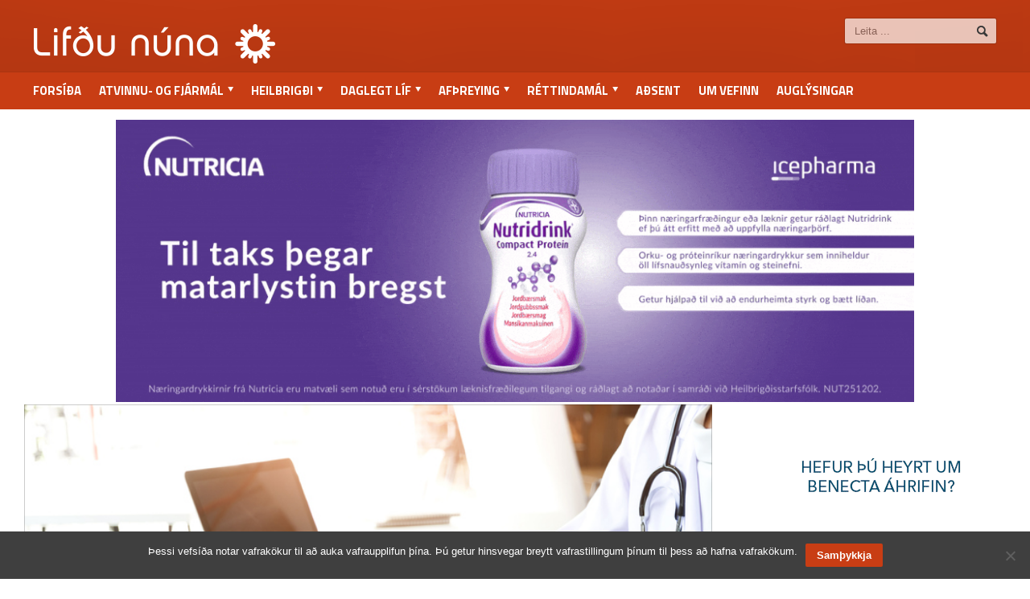

--- FILE ---
content_type: text/html; charset=UTF-8
request_url: https://lifdununa.is/grein/thakid-rumar-47-000-kronur-fyrir-eldri-borgara/
body_size: 12380
content:
<!DOCTYPE html><html  lang="is"><head><meta http-equiv="content-type" content="text/html; charset=UTF-8" /><meta name="viewport" content="width=device-width, initial-scale=1" /><link rel="shortcut icon" href="//lifdununa.is/wp-content/uploads/2014/03/favicon.ico" type="image/x-icon" /><link rel="alternate" type="application/rss+xml" href="https://lifdununa.is/feed/" title="Lifðu núna latest posts" /><link rel="alternate" type="application/rss+xml" href="https://lifdununa.is/comments/feed/" title="Lifðu núna latest comments" /><link rel="pingback" href="https://lifdununa.is/xmlrpc.php" /><title>Þakið rúmar 47.000 krónur fyrir eldri borgara &#8211; Lifðu núna</title><meta name='robots' content='max-image-preview:large' /> <script type="text/javascript">/*  */
window.koko_analytics = {"url":"https:\/\/lifdununa.is\/koko-analytics-collect.php","site_url":"https:\/\/lifdununa.is","post_id":20496,"path":"\/grein\/thakid-rumar-47-000-kronur-fyrir-eldri-borgara\/","method":"fingerprint","use_cookie":false};
/*  */</script> <meta name="title" content="Þakið rúmar 47.000 krónur fyrir eldri borgara – Lifðu núna" /><meta name="description" content="Nýja greiðsluþáttökukerfið kemur betur út fyrir okkur segir Stefán Ólafsson eftirlaunamaður" /><meta name="keywords" content="Heilbrigði, Líkamleg heilsa" /><meta property="og:locale" content="is_IS" /><meta property="og:title" content="Þakið rúmar 47.000 krónur fyrir eldri borgara – Lifðu núna" /><meta property="og:description" content="Nýja greiðsluþáttökukerfið kemur betur út fyrir okkur segir Stefán Ólafsson eftirlaunamaður" /><meta property="og:image" content="https://lifdununa.is/wp-content/uploads/2018/09/d29e2307dc-724x483_o.jpg" /><meta property="og:image:width" content="724" /><meta property="og:image:height" content="483" /><meta property="og:url" content="https://lifdununa.is/grein/thakid-rumar-47-000-kronur-fyrir-eldri-borgara/" /><meta property="og:site_name" content="Lifðu núna" /><meta property="og:type" content="article" /><meta itemprop="name" content="Þakið rúmar 47.000 krónur fyrir eldri borgara – Lifðu núna" /><meta itemprop="description" content="Nýja greiðsluþáttökukerfið kemur betur út fyrir okkur segir Stefán Ólafsson eftirlaunamaður" /><meta itemprop="image" content="https://lifdununa.is/wp-content/uploads/2018/09/d29e2307dc-724x483_o.jpg" /><meta name="robots" content="index,follow" /><link rel='dns-prefetch' href='//fonts.googleapis.com' /><link rel="alternate" type="application/rss+xml" title="Lifðu núna &raquo; Straumur" href="https://lifdununa.is/feed/" /><link rel="alternate" title="oEmbed (JSON)" type="application/json+oembed" href="https://lifdununa.is/wp-json/oembed/1.0/embed?url=https%3A%2F%2Flifdununa.is%2Fgrein%2Fthakid-rumar-47-000-kronur-fyrir-eldri-borgara%2F" /><link rel="alternate" title="oEmbed (XML)" type="text/xml+oembed" href="https://lifdununa.is/wp-json/oembed/1.0/embed?url=https%3A%2F%2Flifdununa.is%2Fgrein%2Fthakid-rumar-47-000-kronur-fyrir-eldri-borgara%2F&#038;format=xml" /><style id='wp-img-auto-sizes-contain-inline-css' type='text/css'>img:is([sizes=auto i],[sizes^="auto," i]){contain-intrinsic-size:3000px 1500px}
/*# sourceURL=wp-img-auto-sizes-contain-inline-css */</style><style id='wp-emoji-styles-inline-css' type='text/css'>img.wp-smiley, img.emoji {
		display: inline !important;
		border: none !important;
		box-shadow: none !important;
		height: 1em !important;
		width: 1em !important;
		margin: 0 0.07em !important;
		vertical-align: -0.1em !important;
		background: none !important;
		padding: 0 !important;
	}
/*# sourceURL=wp-emoji-styles-inline-css */</style><link rel='stylesheet' id='cookie-notice-front-css' href='//lifdununa.is/wp-content/plugins/cookie-notice/css/front.min.css?ver=2.5.11' type='text/css' media='all' /><link rel='stylesheet' id='google-fonts-1-css' href='//fonts.googleapis.com/css?family=Titillium+Web&#038;ver=6.9' type='text/css' media='all' /><link rel='stylesheet' id='google-fonts-2-css' href='//fonts.googleapis.com/css?family=Source+Sans+Pro&#038;ver=6.9' type='text/css' media='all' /><link rel='stylesheet' id='reset-css' href='//lifdununa.is/wp-content/themes/allegro-theme/css/reset.css?ver=6.9' type='text/css' media='all' /><link rel='stylesheet' id='main-stylesheet-css' href='//lifdununa.is/wp-content/themes/allegro-theme/css/main-stylesheet.css?ver=6.9' type='text/css' media='all' /><link rel='stylesheet' id='shortcodes-css' href='//lifdununa.is/wp-content/themes/allegro-theme/css/shortcode.css?ver=6.9' type='text/css' media='all' /><link rel='stylesheet' id='lightbox-css' href='//lifdununa.is/wp-content/themes/allegro-theme/css/lightbox.css?ver=6.9' type='text/css' media='all' /><link rel='stylesheet' id='dragscroll-css' href='//lifdununa.is/wp-content/themes/allegro-theme/css/jquery.dragscroll.css?ver=6.9' type='text/css' media='all' /><link rel='stylesheet' id='responsive-css' href='//lifdununa.is/wp-content/themes/allegro-theme/css/responsive.css?ver=6.9' type='text/css' media='all' /><link rel='stylesheet' id='style-css' href='//lifdununa.is/wp-content/themes/lifdununa/style.css?v=1756830479&#038;ver=6.9' type='text/css' media='all' /><link rel='stylesheet' id='datmenu-css-css' href='//lifdununa.is/wp-content/themes/allegro-theme/css/dat-menu.css?ver=6.9' type='text/css' media='all' /> <script type="text/javascript" id="cookie-notice-front-js-before">/*  */
var cnArgs = {"ajaxUrl":"https:\/\/lifdununa.is\/wp-admin\/admin-ajax.php","nonce":"4fb26b6cce","hideEffect":"fade","position":"bottom","onScroll":false,"onScrollOffset":100,"onClick":false,"cookieName":"cookie_notice_accepted","cookieTime":31536000,"cookieTimeRejected":2592000,"globalCookie":false,"redirection":false,"cache":true,"revokeCookies":false,"revokeCookiesOpt":"automatic"};

//# sourceURL=cookie-notice-front-js-before
/*  */</script> <script type="text/javascript" src="//lifdununa.is/wp-content/plugins/cookie-notice/js/front.min.js?ver=2.5.11" id="cookie-notice-front-js"></script> <script type="text/javascript" src="//lifdununa.is/wp-includes/js/jquery/jquery.min.js?ver=3.7.1" id="jquery-core-js"></script> <script type="text/javascript" src="//lifdununa.is/wp-includes/js/jquery/jquery-migrate.min.js?ver=3.4.1" id="jquery-migrate-js"></script> <link rel="https://api.w.org/" href="https://lifdununa.is/wp-json/" /><link rel="alternate" title="JSON" type="application/json" href="https://lifdununa.is/wp-json/wp/v2/posts/20496" /><link rel="EditURI" type="application/rsd+xml" title="RSD" href="https://lifdununa.is/xmlrpc.php?rsd" /><meta name="generator" content="WordPress 6.9" /><link rel="canonical" href="https://lifdununa.is/grein/thakid-rumar-47-000-kronur-fyrir-eldri-borgara/" /><link rel='shortlink' href='https://lifdununa.is/?p=20496' /><style>@keyframes slideDownFade {
    from {
        transform: translateY(-100px);
        opacity: 0;
    }
    to {
        transform: translateY(0);
        opacity: 1;
    }
}

.is-fixed {
    position: fixed;
    top: 150px;
    z-index: 999;
    animation: slideDownFade 0.5s ease forwards;
}</style><style type="text/css" id="wp-custom-css">/*
Welcome to Custom CSS!

CSS (Cascading Style Sheets) is a kind of code that tells the browser how
to render a web page. You may delete these comments and get started with
your customizations.

By default, your stylesheet will be loaded after the theme stylesheets,
which means that your rules can take precedence and override the theme CSS
rules. Just write here what you want to change, you don't need to copy all
your theme's stylesheet content.
*/
.post-2041 .featured-imagex {
	display: none;
}

.main-sidebar.right .widget .thumbel_slider, .main-sidebar.right .widget .textwidget {
	width: 310px;
	margin: auto;
}

.widget .widget-articles .article-content {
    margin-left: 0;
}

.widget .widget-articles li {
	display: flex;
}</style><style>/* Color Scheme */
			.header,.breaking-news .the-title,.widget > h3,.button,a.small-button,.marker,.hover-effect,.block-title,#wp-calendar td#today, .small-button, #writecomment p input[type=submit] {
				background-color: #C83D14;
			}

			.list-title, a:hover, a.mobile-menu, .widget .meta a { color: #C83D14; }
			.list-title { border-bottom: 2px solid #C83D14;	}

			

			/* Menu Font */
			.main-menu .the-menu li a, .secondary-menu ul li a { font-family:"Titillium Web", sans-serif; }
			/* Block Titles */
			.list-title { font-family:"Titillium Web", sans-serif; }
			/* Article Titles */
			h1, h2, h3,	h4, h5, h6 { font-family: 'Source Sans Pro', sans-serif; }</style></head><body class="wp-singular post-template-default single single-post postid-20496 single-format-standard wp-theme-allegro-theme wp-child-theme-lifdununa cookies-not-set singular" ><div id="fb-root"></div> <script>(function(d, s, id) {
  var js, fjs = d.getElementsByTagName(s)[0];
  if (d.getElementById(id)) return;
  js = d.createElement(s); js.id = id;
  js.src = "//connect.facebook.net/is_IS/sdk.js#xfbml=1&version=v2.7";
  fjs.parentNode.insertBefore(js, fjs);
}(document, 'script', 'facebook-jssdk'));</script> <div class="boxed"><div class="header"><div class="wrapper"><div class="header-logo">
<a href="https://lifdununa.is"><img src="//lifdununa.is/wp-content/uploads/2014/03/a09b3e8700-300x49_o.png" alt="Lifðu núna" /></a></div><div class="header-menu"><p><div class=ads></div></p></div><div class="header-addons"><div class="header-search"><form method="get" action="https://lifdununa.is" name="searchform">
<input type="text" placeholder="Leita ..." value="" class="search-input" name="s" id="s" />
<input type="submit" value="Leit" class="search-button" /></form></div></div></div><div class="main-menu sticky"><div class="wrapper"><ul class="the-menu transition-active menu load-responsive" rel="Valmynd"><li id="menu-item-37" class="menu-item menu-item-type-custom menu-item-object-custom menu-item-home"><a href="https://lifdununa.is">Forsíða</a></li><li id="menu-item-16" class="menu-item menu-item-type-taxonomy menu-item-object-category menu-item-has-children ot-dropdown"><a href="https://lifdununa.is/flokkur/atvinnuogfjarmal/"><span>Atvinnu- og fjármál</span></a><ul class="sub-menu"><li id="menu-item-7781" class="menu-item menu-item-type-taxonomy menu-item-object-category"><a href="https://lifdununa.is/flokkur/atvinnuogfjarmal/starfslok-atvinnuogfjarmal/">Starfslok</a></li><li id="menu-item-7779" class="menu-item menu-item-type-taxonomy menu-item-object-category"><a href="https://lifdununa.is/flokkur/atvinnuogfjarmal/eftirlaun-atvinnuogfjarmal/">Eftirlaun</a></li><li id="menu-item-7780" class="menu-item menu-item-type-taxonomy menu-item-object-category"><a href="https://lifdununa.is/flokkur/atvinnuogfjarmal/sparnadur/">Sparnaður</a></li><li id="menu-item-7782" class="menu-item menu-item-type-taxonomy menu-item-object-category"><a href="https://lifdununa.is/flokkur/atvinnuogfjarmal/vinnumarkadur/">Vinnumarkaður</a></li></ul></li><li id="menu-item-147" class="menu-item menu-item-type-taxonomy menu-item-object-category current-post-ancestor current-menu-parent current-post-parent menu-item-has-children ot-dropdown"><a href="https://lifdununa.is/flokkur/heilbrigdi/"><span>Heilbrigði</span></a><ul class="sub-menu"><li id="menu-item-7784" class="menu-item menu-item-type-taxonomy menu-item-object-category"><a href="https://lifdununa.is/flokkur/heilbrigdi/andleg-heilsa/">Andleg heilsa</a></li><li id="menu-item-7785" class="menu-item menu-item-type-taxonomy menu-item-object-category current-post-ancestor current-menu-parent current-post-parent"><a href="https://lifdununa.is/flokkur/heilbrigdi/hreyfing/">Líkamleg heilsa</a></li></ul></li><li id="menu-item-145" class="menu-item menu-item-type-taxonomy menu-item-object-category menu-item-has-children ot-dropdown"><a href="https://lifdununa.is/flokkur/daglegt-lif/"><span>Daglegt líf</span></a><ul class="sub-menu"><li id="menu-item-7783" class="menu-item menu-item-type-taxonomy menu-item-object-category"><a href="https://lifdununa.is/flokkur/daglegt-lif/fjolskyldan/">Fjölskyldan</a></li><li id="menu-item-7789" class="menu-item menu-item-type-taxonomy menu-item-object-category"><a href="https://lifdununa.is/flokkur/daglegt-lif/husnaedismal/">Húsnæðismál</a></li><li id="menu-item-7791" class="menu-item menu-item-type-taxonomy menu-item-object-category"><a href="https://lifdununa.is/flokkur/daglegt-lif/ny-taekni/">Ný tækni</a></li><li id="menu-item-7790" class="menu-item menu-item-type-taxonomy menu-item-object-category"><a href="https://lifdununa.is/flokkur/daglegt-lif/menntun-daglegt-lif/">Menntun</a></li><li id="menu-item-7792" class="menu-item menu-item-type-taxonomy menu-item-object-category"><a href="https://lifdununa.is/flokkur/daglegt-lif/utlit/">Útlit</a></li></ul></li><li id="menu-item-144" class="menu-item menu-item-type-taxonomy menu-item-object-category menu-item-has-children ot-dropdown"><a href="https://lifdununa.is/flokkur/afthreying/"><span>Afþreying</span></a><ul class="sub-menu"><li id="menu-item-7778" class="menu-item menu-item-type-taxonomy menu-item-object-category"><a href="https://lifdununa.is/flokkur/afthreying/ferdalog/">Ferðalög</a></li></ul></li><li id="menu-item-150" class="menu-item menu-item-type-taxonomy menu-item-object-category menu-item-has-children ot-dropdown"><a href="https://lifdununa.is/flokkur/rettindamal/"><span>Réttindamál</span></a><ul class="sub-menu"><li id="menu-item-7786" class="menu-item menu-item-type-taxonomy menu-item-object-category"><a href="https://lifdununa.is/flokkur/rettindamal/felagsleg-rettindi/">Félagsleg réttindi</a></li><li id="menu-item-7787" class="menu-item menu-item-type-taxonomy menu-item-object-category"><a href="https://lifdununa.is/flokkur/rettindamal/lifeyrisrettindi/">Lífeyrisréttindi</a></li><li id="menu-item-7788" class="menu-item menu-item-type-taxonomy menu-item-object-category"><a href="https://lifdununa.is/flokkur/rettindamal/politik/">Pólitík</a></li></ul></li><li id="menu-item-56664" class="menu-item menu-item-type-taxonomy menu-item-object-category"><a href="https://lifdununa.is/flokkur/adsendar-greinar/">Aðsent</a></li><li id="menu-item-36" class="menu-item menu-item-type-post_type menu-item-object-page"><a href="https://lifdununa.is/um-vefinn/">Um vefinn</a></li><li id="menu-item-116" class="auglysingar_ menu-item menu-item-type-post_type menu-item-object-page"><a href="https://lifdununa.is/auglysingar/">Auglýsingar</a></li></ul></div></div></div><div class=""><div class="ad-zone responsive" data-ad-zoneid="14" data-aspect="1018/400" style="width:1018px;height:360px;margin:auto;"></div></div><div class="content"><div class="wrapper"><div class="main-content"><div class="full-width"></div><div class="main-page left"><div class="single-block"><div class="content-block main left"><div class="block"><div class="block-contentx post-20496 post type-post status-publish format-standard has-post-thumbnail hentry category-heilbrigdi category-hringekja category-hreyfing" style="margin-top: 7px;"><p class="featured-image">
<span class="hover-effect">
<img src="https://lifdununa.is/wp-content/uploads/2018/09/d29e2307dc-724x483_o.jpg" alt="" />
</span></p><p class="featured-image-text">
Stefán Ólafsson er sáttur við nýja greiðsluþáttökukerfið í heilbrigðisþjónustunni</p><div class="shortcode-content"><div class="paragraph-row"><div class="column3" style=""></div><div class="column9"><h1 class="entry-title">Þakið rúmar 47.000 krónur fyrir eldri borgara</h1><div class="entry-content"><p>Þeir sem eru 67 ára og eldri greiða að hámarki rúmlega 47.300 krónur á ári fyrir heilbrigðisþjónustu, á meðan þakið fyrir almenna notendur er  rúmlega 71.000 krónur á ári. Þannig greiða þeir sem komnir eru á eftirlaunaaldur  66,5% þeirrar upphæðar sem vinnandi fólk þarf að borga. Þessar hámarksgreiðslur voru ákveðnar af heilbrigðisráðuneytinu og tóku gildi 1.maí 2017.</p><div id="attachment_20508" style="width: 267px" class="wp-caption alignleft"><a href="https://lifdununa.is/wp-content/uploads/2018/09/b88da530e2-1000x1208_o.jpg"><img decoding="async" aria-describedby="caption-attachment-20508" class="size-medium wp-image-20508" src="https://lifdununa.is/wp-content/uploads/2018/09/b88da530e2-1000x1208_o-257x310.jpg" alt="" width="257" height="310" srcset="https://lifdununa.is/wp-content/uploads/2018/09/b88da530e2-1000x1208_o-257x310.jpg 257w, https://lifdununa.is/wp-content/uploads/2018/09/b88da530e2-1000x1208_o-768x928.jpg 768w, https://lifdununa.is/wp-content/uploads/2018/09/b88da530e2-1000x1208_o-848x1024.jpg 848w, https://lifdununa.is/wp-content/uploads/2018/09/b88da530e2-1000x1208_o-640x773.jpg 640w, https://lifdununa.is/wp-content/uploads/2018/09/b88da530e2-1000x1208_o-890x1075.jpg 890w, https://lifdununa.is/wp-content/uploads/2018/09/b88da530e2-1000x1208_o.jpg 1000w" sizes="(max-width: 257px) 100vw, 257px" /></a><p id="caption-attachment-20508" class="wp-caption-text">Stefán Ólafsson</p></div><p>„Við hjónin njótum margs góðs af breytingunni, fáum til dæmis mun fleiri tíma í sjúkraþjálfun en áður og greiðum eina lágmarksgreiðslu í hverjum mánuði“, segir Stefán Ólafsson sem er kominn á eftirlaun, en hann og eiginkona hans Bára Björk Lárusdóttir hafa þurft að nota heilbrigðiskerfið töluvert. „Þá gildir einu hvort við fáum tíma hjá heimilislækni, sérfræðilækni, röntgen, skönnun eða annarri myndatöku eða förum í sjúkraþjálfun. Er búinn að nota þetta allt saman. Áður þurfti að sæta lagi að komast í kostnaðarsama heilbrigðisþjónustu snemma árs, til þess að fá afslátt það sem eftir lifði ársins“, segir hann.</p><p>Síðast liðið vor tóku Sjúkratryggingar saman skýrslu að beiðni heilbrigðisráðherra til að meta árangurinn af breytingunum á greiðsluþáttökukerfinu. Þar kom fram að frá því nýja kerfið tók gildi, hafði enginn greitt meira en um 71.000 krónur á 12 mánuðum, fyrir heilbrigðisþjónustu sem fellur undir kerfið, en í gamla kerfinu, voru þess dæmi að sjúklingar höfðu þurft að greiða rúmlega 400.000 krónur á ári fyrir heilbrigðisþjónustu. Heilbrigðisráðherra sagði nýja kerfið hafa reynst sjúklingum vel og þjónað því mikilvæga markmiði að lækka verulega útgjöld þeirra veikustu sem þyrftu mest á heilbrigðisþjónustu að halda. Það hefði auk þess haft þau áhrif að efla hlutverk heilsugæslunnar sem fyrsta viðkomustaðar í heilbrigðiskerfinu.</p><p>Heilbrigðisþjónusta sem fellur undir kerfið er þjónusta heilsugæslu, sjúkrahúsa og sjálfstætt starfandi lækna, sjúkraþjálfara, iðjuþjálfa og talmeinafræðinga samkvæmt samningi við Sjúkratryggingar Íslands. Undir kerfið heyra líka rannsóknir, geisla- og myndgreiningar og meðferð húðsjúkdóma sem er veitt af öðrum en læknum.</p><p>Það er ljóst að kerfið kemur misjafnlega út fyrir mismunandi notendur, aðallega eftir því hversu mikið og oft þeir nota kerfið. Þá var það gagnrýnt  í fjölmiðlum að nýja greiðsluþáttökukerfið legðist þyngra á öryrkja og ellilífeyrisþega. En það er sum sé ekki reynsla Stefáns Ólafssonar. „Það er bara ekki rétt, það er beinlínis rangt hvað varðar eldri borgara. Ég var að enda við að greiða fyrir sjúkraþjálfun fyrir okkur hjónin og meira þurfum við ekki að greiða fyrir heilbrigðisþjónustu þennan mánuðinn“.</p><p>Skoðaðu Upplýsingbanka Lifðu núna þar sem meðal annars er fjallað um heilbrigðiskerfið. <a href="https://info.lifdununa.is/">Smelltu hér.</a></p></div></div></div><div class="article-meta"><div class="article-meta-top"><div class="author">
<span class="hover-effect left">
</span><div class="a-content"> Birt:
<span class="meta">
16. september, 2018							</span></div></div><div class="share-block "><div class="share">
<a href="https://www.facebook.com/sharer/sharer.php?u=https%3A%2F%2Flifdununa.is%2Fgrein%2Fthakid-rumar-47-000-kronur-fyrir-eldri-borgara%2F"
class="lifdununa-fb-share"
onclick="return openFbSharePopup(this.href);"
title="Deila á Facebook"
aria-label="Deila á Facebook">
<svg xmlns="http://www.w3.org/2000/svg" width="20" height="20" fill="#1877F2" viewBox="0 0 24 24" aria-hidden="true">
<path d="M22.675 0H1.325C.593 0 0 .593 0 1.326v21.348C0 23.407.593 24 1.325 24H12.82v-9.294H9.692v-3.622h3.128V8.413c0-3.1 1.894-4.788 4.659-4.788 1.325 0 2.464.099 2.796.143v3.24h-1.918c-1.505 0-1.796.716-1.796 1.765v2.313h3.588l-.467 3.622h-3.121V24h6.116C23.407 24 24 23.407 24 22.674V1.326C24 .593 23.407 0 22.675 0z"/>
</svg>
<span class="lifdununa-fb-text">Facebook</span>
</a><style>.lifdununa-fb-share{
        display:inline-flex;
        align-items:center;
        gap:0.4em;
        text-decoration:none;
        color:#1877F2;
        font-weight:500;
        transition:all .15s ease-in-out;
        border:1px solid #1877F2;
        border-radius:5px;
        padding:5px 10px;
    }
    .lifdununa-fb-share:hover{
        background:#1877F2;
        color:#fff;
    }
    .lifdununa-fb-share:hover svg{
        fill:#fff;
        transform:scale(1.1);
    }
    .lifdununa-fb-share .lifdununa-fb-text{
        font-size:16px;
    }</style></div><div><div class="clear-float"></div></div></div></div><div class="article-tags tag-cloud"><a href="https://lifdununa.is/flokkur/heilbrigdi/">Heilbrigði</a><a href="https://lifdununa.is/flokkur/heilbrigdi/hreyfing/">Líkamleg heilsa</a></div></div></div></div><div class="block-contentx"><div class="ad-zone responsivex" data-ad-zoneid="35" data-aspectx="560/400" style="width:560px;height:400px;margin:0em auto 4em auto;text-align:center;"></div></div><div class="block new-articles-grid" style="width:100%;text-align:center;padding-left:1em;padding-right:1em;"><div class="my-block-title"><h2>Tengdar greinar</h2></div><div class=""><ul class="lifdununa-latest-news article-block-big" style="width: 104%;"><li><div class="article-photo">
<a href="https://lifdununa.is/grein/eru-verkir-ohjakvaemilegur-fylgifiskur-ellinnar/" class="hover-effect">
<img class="image-border" src="https://lifdununa.is/wp-content/uploads/2022/01/23a997b749-1216x907_o-200x134_c.jpg" alt="Eru verkir óhjákvæmilegur fylgifiskur ellinnar?" />							</a></div><div class="article-content"><h4>
<a href="https://lifdununa.is/grein/eru-verkir-ohjakvaemilegur-fylgifiskur-ellinnar/">Eru verkir óhjákvæmilegur fylgifiskur ellinnar?</a>
<span class="meta">
</span></h4></div></li><li><div class="article-photo">
<a href="https://lifdununa.is/grein/gamall-heili-eins-og-gomul-tolva/" class="hover-effect">
<img class="image-border" src="https://lifdununa.is/wp-content/uploads/2015/04/50ec33e548-2000x1334_o-200x134_c.jpg" alt="Gamall heili eins og gömul tölva" />							</a></div><div class="article-content"><h4>
<a href="https://lifdununa.is/grein/gamall-heili-eins-og-gomul-tolva/">Gamall heili eins og gömul tölva</a>
<span class="meta">
</span></h4></div></li><li><div class="article-photo">
<a href="https://lifdununa.is/grein/ad-halda-thyngdinni-i-skefjum-i-desember/" class="hover-effect">
<img class="image-border" src="https://lifdununa.is/wp-content/uploads/2018/11/d21cba13e6-890x599_o-200x134_c.jpg" alt="Að halda þyngdinni í skefjum í desember" />							</a></div><div class="article-content"><h4>
<a href="https://lifdununa.is/grein/ad-halda-thyngdinni-i-skefjum-i-desember/">Að halda þyngdinni í skefjum í desember</a>
<span class="meta">
</span></h4></div></li><li><div class="article-photo">
<a href="https://lifdununa.is/grein/verdum-ekki-stird-af-thvi-vid-erum-gomul/" class="hover-effect">
<img class="image-border" src="https://lifdununa.is/wp-content/uploads/2019/01/b54d34d9a3-2000x1500_o-200x134_c.jpg" alt="Verðum ekki stirð af því við erum gömul" />							</a></div><div class="article-content"><h4>
<a href="https://lifdununa.is/grein/verdum-ekki-stird-af-thvi-vid-erum-gomul/">Verðum ekki stirð af því við erum gömul</a>
<span class="meta">
</span></h4></div></li><li><div class="article-photo">
<a href="https://lifdununa.is/grein/likamsraekt-fyrir-konur-a-breytingaskeidi-tharf-ad-vera-rett/" class="hover-effect">
<img class="image-border" src="https://lifdununa.is/wp-content/uploads/2024/09/044897700d-1109x614_o-200x134_c.webp" alt="Líkamsrækt fyrir konur á breytingaskeiði þarf að vera rétt" />							</a></div><div class="article-content"><h4>
<a href="https://lifdununa.is/grein/likamsraekt-fyrir-konur-a-breytingaskeidi-tharf-ad-vera-rett/">Líkamsrækt fyrir konur á breytingaskeiði þarf að vera rétt</a>
<span class="meta">
</span></h4></div></li><li><div class="article-photo">
<a href="https://lifdununa.is/grein/folki-a-hjukrunarheimilum-bodid-ut-ad-hjola/" class="hover-effect">
<img class="image-border" src="https://lifdununa.is/wp-content/uploads/2015/09/1b8e53e8fd-765x508_o-200x134_c.jpg" alt="Fólki á hjúkrunarheimilum boðið út að hjóla" />							</a></div><div class="article-content"><h4>
<a href="https://lifdununa.is/grein/folki-a-hjukrunarheimilum-bodid-ut-ad-hjola/">Fólki á hjúkrunarheimilum boðið út að hjóla</a>
<span class="meta">
</span></h4></div></li><li><div class="article-photo">
<a href="https://lifdununa.is/grein/faranlega-litid-mal-ad-fa-nyjan-augastein/" class="hover-effect">
<img class="image-border" src="https://lifdununa.is/wp-content/uploads/2015/10/0e7a9956d6-2592x1944_o-200x134_c.jpg" alt="Fáránlega lítið mál að fá nýjan augastein" />							</a></div><div class="article-content"><h4>
<a href="https://lifdununa.is/grein/faranlega-litid-mal-ad-fa-nyjan-augastein/">Fáránlega lítið mál að fá nýjan augastein</a>
<span class="meta">
</span></h4></div></li><li><div class="article-photo">
<a href="https://lifdununa.is/grein/sogdu-sig-ur-sofavinafelaginu-og-foru-i-golf/" class="hover-effect">
<img class="image-border" src="https://lifdununa.is/wp-content/uploads/2017/08/0aaf73e230-1632x1224_o-200x134_c.jpg" alt="Sögðu sig úr sófavinafélaginu og fóru í golf" />							</a></div><div class="article-content"><h4>
<a href="https://lifdununa.is/grein/sogdu-sig-ur-sofavinafelaginu-og-foru-i-golf/">Sögðu sig úr sófavinafélaginu og fóru í golf</a>
<span class="meta">
</span></h4></div></li><li><div class="article-photo">
<a href="https://lifdununa.is/grein/forum-til-tenerife-a-morgun/" class="hover-effect">
<img class="image-border" src="https://lifdununa.is/wp-content/uploads/2016/02/1509c3c237-2592x1936_o-200x134_c.jpg" alt="Förum til Tenerife á morgun" />							</a></div><div class="article-content"><h4>
<a href="https://lifdununa.is/grein/forum-til-tenerife-a-morgun/">Förum til Tenerife á morgun</a>
<span class="meta">
</span></h4></div></li><li><div class="article-photo">
<a href="https://lifdununa.is/grein/endurgreida-tannlaeknakostnad-erlendis/" class="hover-effect">
<img class="image-border" src="https://lifdununa.is/wp-content/uploads/2017/11/7314eae7bd-3980x2625_o-200x134_c.jpg" alt="Endurgreiða tannlæknakostnað erlendis" />							</a></div><div class="article-content"><h4>
<a href="https://lifdununa.is/grein/endurgreida-tannlaeknakostnad-erlendis/">Endurgreiða tannlæknakostnað erlendis</a>
<span class="meta">
</span></h4></div></li><li><div class="article-photo">
<a href="https://lifdununa.is/grein/af-influensum-fyrr-og-nu/" class="hover-effect">
<img class="image-border" src="https://lifdununa.is/wp-content/uploads/2018/05/9dd09fd30c-1375x731_o-200x134_c.jpg" alt="Af inflúensum fyrr og nú" />							</a></div><div class="article-content"><h4>
<a href="https://lifdununa.is/grein/af-influensum-fyrr-og-nu/">Af inflúensum fyrr og nú</a>
<span class="meta">
</span></h4></div></li><li><div class="article-photo">
<a href="https://lifdununa.is/grein/menn-eru-ekki-mys/" class="hover-effect">
<img class="image-border" src="https://lifdununa.is/wp-content/uploads/2021/03/1cdb60304e-724x483_o-200x134_c.jpg" alt="„Menn eru ekki mýs“" />							</a></div><div class="article-content"><h4>
<a href="https://lifdununa.is/grein/menn-eru-ekki-mys/">„Menn eru ekki mýs“</a>
<span class="meta">
</span></h4></div></li></ul></div></div><div class="ad-zone responsive" data-ad-zoneid="30" data-aspect="1018/360" style="width:1018px;height:360px;margin:auto;padding:1em;text-align:center;"></div><div class="block new-articles-grid" style="width:100%;text-align: center;padding-left:1em;padding-right:1em;margin-top:2em;"><div class="my-block-title"><h2>N&yacute;jar greinar</h2></div><div class="block-contentx"><ul class="lifdununa-latest-news article-block-big" style="width: 104%;"><li><div class="article-photo">
<a href="https://lifdununa.is/grein/nokkrar-skemmtilegar-stadreyndir-um-baekur/" class="hover-effect">
<img class="image-border" src="https://lifdununa.is/wp-content/uploads/2014/12/428f1b64d3-507x337_o-200x134_c.jpg" alt="Nokkrar skemmtilegar staðreyndir um bækur" />							</a></div><div class="article-content"><h4>
<a href="https://lifdununa.is/grein/nokkrar-skemmtilegar-stadreyndir-um-baekur/">Nokkrar skemmtilegar staðreyndir um bækur</a>
<span class="meta">
</span></h4></div></li><li><div class="article-photo">
<a href="https://lifdununa.is/grein/hressileg-adeila-a-grunnhyggni-nutimamanna/" class="hover-effect">
<img class="image-border" src="https://lifdununa.is/wp-content/uploads/2026/01/83fd0592a6-1920x1281_o-200x134_c.jpg" alt="Hressileg ádeila á grunnhyggni nútímamanna" />							</a></div><div class="article-content"><h4>
<a href="https://lifdununa.is/grein/hressileg-adeila-a-grunnhyggni-nutimamanna/">Hressileg ádeila á grunnhyggni nútímamanna</a>
<span class="meta">
</span></h4></div></li><li><div class="article-photo">
<a href="https://lifdununa.is/grein/otrulegt-ad-vid-skildum-lifa-thetta-af/" class="hover-effect">
<img class="image-border" src="https://lifdununa.is/wp-content/uploads/2026/01/d0e8c9f73e-439x327_o-e1769116810252-200x134_c.jpg" alt="Ótrúlegt að við skildum lifa þetta af" />							</a></div><div class="article-content"><h4>
<a href="https://lifdununa.is/grein/otrulegt-ad-vid-skildum-lifa-thetta-af/">Ótrúlegt að við skildum lifa þetta af</a>
<span class="meta">
</span></h4></div></li><li><div class="article-photo">
<a href="https://lifdununa.is/grein/af-hellaferdum-og-algengu-seinnihalfleiks-vandamali-karla/" class="hover-effect">
<img class="image-border" src="https://lifdununa.is/wp-content/uploads/2026/01/ae233099a1-1920x1280_o-200x134_c.jpg" alt="Af hellaferðum og algengu seinnihálfleiks-vandamáli karla" />							</a></div><div class="article-content"><h4>
<a href="https://lifdununa.is/grein/af-hellaferdum-og-algengu-seinnihalfleiks-vandamali-karla/">Af hellaferðum og algengu seinnihálfleiks-vandamáli karla</a>
<span class="meta">
</span></h4></div></li><li><div class="article-photo">
<a href="https://lifdununa.is/grein/foropnun-myrkra-musikdaga-a-borgarbokasafninu-grofinni-a-sunnudag/" class="hover-effect">
<img class="image-border" src="https://lifdununa.is/wp-content/uploads/2026/01/fb480299ed-1920x1080_o-200x134_c.png" alt="Foropnun Myrkra músíkdaga á Borgarbókasafninu Grófinni á sunnudag!" />							</a></div><div class="article-content"><h4>
<a href="https://lifdununa.is/grein/foropnun-myrkra-musikdaga-a-borgarbokasafninu-grofinni-a-sunnudag/">Foropnun Myrkra músíkdaga á Borgarbókasafninu Grófinni á sunnudag!</a>
<span class="meta">
</span></h4></div></li><li><div class="article-photo">
<a href="https://lifdununa.is/grein/einfaldur-pastarettur-eftir-hatidirnar/" class="hover-effect">
<img class="image-border" src="https://lifdununa.is/wp-content/uploads/2026/01/120af165ed-2048x1536_o-e1767967257519-200x134_c.jpeg" alt="Einfaldur pastaréttur eftir hátíðirnar" />							</a></div><div class="article-content"><h4>
<a href="https://lifdununa.is/grein/einfaldur-pastarettur-eftir-hatidirnar/">Einfaldur pastaréttur eftir hátíðirnar</a>
<span class="meta">
</span></h4></div></li><li><div class="article-photo">
<a href="https://lifdununa.is/grein/nokkrir-molar-um-heilsu/" class="hover-effect">
<img class="image-border" src="https://lifdununa.is/wp-content/uploads/2026/01/046bd8ef74-1024x575_o-200x134_c.avif" alt="Nokkrir molar um heilsu" />							</a></div><div class="article-content"><h4>
<a href="https://lifdununa.is/grein/nokkrir-molar-um-heilsu/">Nokkrir molar um heilsu</a>
<span class="meta">
</span></h4></div></li><li><div class="article-photo">
<a href="https://lifdununa.is/grein/kina-er-aevintyraland-og-engu-odru-likt/" class="hover-effect">
<img class="image-border" src="https://lifdununa.is/wp-content/uploads/2026/01/804155ac85-2560x1708_o-200x134_c.jpg" alt="„Kína er ævintýraland og engu öðru líkt“" />							</a></div><div class="article-content"><h4>
<a href="https://lifdununa.is/grein/kina-er-aevintyraland-og-engu-odru-likt/">„Kína er ævintýraland og engu öðru líkt“</a>
<span class="meta">
</span></h4></div></li><li><div class="article-photo">
<a href="https://lifdununa.is/grein/konur-syrgja-karlar-endurnyja/" class="hover-effect">
<img class="image-border" src="https://lifdununa.is/wp-content/uploads/2025/05/c879ebe3d1-1253x836_o-200x134_c.jpg" alt="Konur syrgja karlar endurnýja" />							</a></div><div class="article-content"><h4>
<a href="https://lifdununa.is/grein/konur-syrgja-karlar-endurnyja/">Konur syrgja karlar endurnýja</a>
<span class="meta">
</span></h4></div></li><li><div class="article-photo">
<a href="https://lifdununa.is/grein/56670/" class="hover-effect">
<img class="image-border" src="https://lifdununa.is/wp-content/uploads/2026/01/3835df8b27-1000x562_o-200x134_c.jpg" alt="Rússland nítjándu aldar með augum aðalsmanns" />							</a></div><div class="article-content"><h4>
<a href="https://lifdununa.is/grein/56670/">Rússland nítjándu aldar með augum aðalsmanns</a>
<span class="meta">
</span></h4></div></li><li><div class="article-photo">
<a href="https://lifdununa.is/grein/honnudurinn-sem-elskadi-konur-er-latinn/" class="hover-effect">
<img class="image-border" src="https://lifdununa.is/wp-content/uploads/2026/01/f5ffa4b3d9-600x400_o-200x134_c.webp" alt="Hönnuðurinn sem elskaði konur er látinn" />							</a></div><div class="article-content"><h4>
<a href="https://lifdununa.is/grein/honnudurinn-sem-elskadi-konur-er-latinn/">Hönnuðurinn sem elskaði konur er látinn</a>
<span class="meta">
</span></h4></div></li><li><div class="article-photo">
<a href="https://lifdununa.is/grein/aminning-markmidsetning-brynin-og-minningar-i-einni-bok/" class="hover-effect">
<img class="image-border" src="https://lifdununa.is/wp-content/uploads/2026/01/e2731d1773-736x486_o-200x134_c.jpg" alt="Áminning, markmiðsetning, brýnin og minningar í einni bók" />							</a></div><div class="article-content"><h4>
<a href="https://lifdununa.is/grein/aminning-markmidsetning-brynin-og-minningar-i-einni-bok/">Áminning, markmiðsetning, brýnin og minningar í einni bók</a>
<span class="meta">
</span></h4></div></li></ul></div></div><div class="ad-zone responsive" data-ad-zoneid="50" data-aspect="1018/360" style="width:1018px;height:360px;margin:auto;padding:1em;text-align:center;"></div></div></div></div></div><div class="main-sidebar right default"><div class="widget"><div class="ad-zone" data-ad-zoneid="22" style="width:310px;height:400px;margin:auto;"></div></div><div class="widget"><h3>Vinsælast</h3><div class="widget-articles"><ul class="topplisti"><li><div class="article-photo"><a href="https://lifdununa.is/grein/otrulegt-ad-vid-skildum-lifa-thetta-af/" class="hover-effect delegate"><span class="cover" style="font-size:20px;"><i></i><img class="image-border" src="https://lifdununa.is/wp-content/uploads/2026/01/d0e8c9f73e-439x327_o-e1769116810252-130x93_c.jpg" alt="Ótrúlegt að við skildum lifa þetta af" width="130" height="93"></span> </a></div><div class="article-content"><h4><a href="https://lifdununa.is/grein/otrulegt-ad-vid-skildum-lifa-thetta-af/">Ótrúlegt að við skildum lifa þetta af</a></h4></div></li><li><div class="article-photo"><a href="https://lifdununa.is/grein/kina-er-aevintyraland-og-engu-odru-likt/" class="hover-effect delegate"><span class="cover" style="font-size:20px;"><i></i><img class="image-border" src="https://lifdununa.is/wp-content/uploads/2026/01/804155ac85-2560x1708_o-130x93_c.jpg" alt="„Kína er ævintýraland og engu öðru líkt“" width="130" height="93"></span> </a></div><div class="article-content"><h4><a href="https://lifdununa.is/grein/kina-er-aevintyraland-og-engu-odru-likt/">„Kína er ævintýraland og engu öðru líkt“</a></h4></div></li><li><div class="article-photo"><a href="https://lifdununa.is/grein/katrin-fjeldsted-laeknir/" class="hover-effect delegate"><span class="cover" style="font-size:20px;"><i></i><img class="image-border" src="https://lifdununa.is/wp-content/uploads/2020/11/0515c124a6-507x397_o-130x93_c.jpg" alt="Katrín Fjeldsted læknir" width="130" height="93"></span> </a></div><div class="article-content"><h4><a href="https://lifdununa.is/grein/katrin-fjeldsted-laeknir/">Katrín Fjeldsted læknir</a></h4></div></li><li><div class="article-photo"><a href="https://lifdununa.is/grein/nokkrir-molar-um-heilsu/" class="hover-effect delegate"><span class="cover" style="font-size:20px;"><i></i><img class="image-border" src="https://lifdununa.is/wp-content/uploads/2026/01/046bd8ef74-1024x575_o-130x93_c.avif" alt="Nokkrir molar um heilsu" width="130" height="93"></span> </a></div><div class="article-content"><h4><a href="https://lifdununa.is/grein/nokkrir-molar-um-heilsu/">Nokkrir molar um heilsu</a></h4></div></li><li><div class="article-photo"><a href="https://lifdununa.is/grein/konur-syrgja-karlar-endurnyja/" class="hover-effect delegate"><span class="cover" style="font-size:20px;"><i></i><img class="image-border" src="https://lifdununa.is/wp-content/uploads/2025/05/c879ebe3d1-1253x836_o-130x93_c.jpg" alt="Konur syrgja karlar endurnýja" width="130" height="93"></span> </a></div><div class="article-content"><h4><a href="https://lifdununa.is/grein/konur-syrgja-karlar-endurnyja/">Konur syrgja karlar endurnýja</a></h4></div></li><li><div class="article-photo"><a href="https://lifdununa.is/grein/af-hellaferdum-og-algengu-seinnihalfleiks-vandamali-karla/" class="hover-effect delegate"><span class="cover" style="font-size:20px;"><i></i><img class="image-border" src="https://lifdununa.is/wp-content/uploads/2026/01/ae233099a1-1920x1280_o-130x93_c.jpg" alt="Af hellaferðum og algengu seinnihálfleiks-vandamáli karla" width="130" height="93"></span> </a></div><div class="article-content"><h4><a href="https://lifdununa.is/grein/af-hellaferdum-og-algengu-seinnihalfleiks-vandamali-karla/">Af hellaferðum og algengu seinnihálfleiks-vandamáli karla</a></h4></div></li></ul></div></div><div class="widget"><div class="ad-zone" data-ad-zoneid="23" style="width:310px;height:400px;margin:auto;"></div></div><div class="widget"><h3>Svona er lífið <a href="/flokkur/svona-er-lifid">Fleiri greinar</a></h3><div class="widget-articles"><ul class="by-authors"><li><div class="article-photo">
<a href="https://lifdununa.is/grein/author/ellertg/" class="hover-effect delegate">
<span class="cover" style="font-size:20px;">
<i></i>
<img class="image-border" width="130" height="130" src="https://lifdununa.is/wp-content/uploads/2025/12/cropped-bc6a3ffb5a-945x852_o-250x250.jpg"
alt="Af hellaferðum og algengu seinnihálfleiks-vandamáli karla" width="250" height="250">
</span>
</a></div><div class="article-content"><h4>
<a href="https://lifdununa.is/grein/af-hellaferdum-og-algengu-seinnihalfleiks-vandamali-karla/">Af hellaferðum og algengu seinnihálfleiks-vandamáli karla</a></h4>
- <span><a href="https://lifdununa.is/grein/author/ellertg/">Ellert Grétarsson</a></span></div></li><li><div class="article-photo">
<a href="https://lifdununa.is/grein/author/nannar/" class="hover-effect delegate">
<span class="cover" style="font-size:20px;">
<i></i>
<img class="image-border" width="130" height="130" src="https://lifdununa.is/wp-content/uploads/2025/12/cropped-4ca29b40b5-393x394_o-250x250.jpg"
alt="Græn eyja og gufustrókar" width="250" height="250">
</span>
</a></div><div class="article-content"><h4>
<a href="https://lifdununa.is/grein/graen-eyja-og-gufustrokar/">Græn eyja og gufustrókar</a></h4>
- <span><a href="https://lifdununa.is/grein/author/nannar/">Nanna Rögnvaldardóttir</a></span></div></li><li><div class="article-photo">
<a href="https://lifdununa.is/grein/author/solveigb/" class="hover-effect delegate">
<span class="cover" style="font-size:20px;">
<i></i>
<img class="image-border" width="130" height="130" src="https://lifdununa.is/wp-content/uploads/2019/05/4128c9722c-752x930_o-250x250.jpg"
alt="Getur dauðinn verið fallegur?" width="250" height="250">
</span>
</a></div><div class="article-content"><h4>
<a href="https://lifdununa.is/grein/getur-daudinn-verid-fallegur/">Getur dauðinn verið fallegur?</a></h4>
- <span><a href="https://lifdununa.is/grein/author/solveigb/">Sólveig Baldursdóttir</a></span></div></li><li><div class="article-photo">
<a href="https://lifdununa.is/grein/author/sigrun-stefansdottir/" class="hover-effect delegate">
<span class="cover" style="font-size:20px;">
<i></i>
<img class="image-border" width="130" height="130" src="https://lifdununa.is/wp-content/uploads/2015/08/Sigrún-Stefánsdóttir_avatar_1440778534-250x250.jpg"
alt="Að deila risabeini" width="250" height="250">
</span>
</a></div><div class="article-content"><h4>
<a href="https://lifdununa.is/grein/ad-deila-risabeini/">Að deila risabeini</a></h4>
- <span><a href="https://lifdununa.is/grein/author/sigrun-stefansdottir/">Sigrún Stefánsdóttir</a></span></div></li><li><div class="article-photo">
<a href="https://lifdununa.is/grein/author/vidar-eggertsson/" class="hover-effect delegate">
<span class="cover" style="font-size:20px;">
<i></i>
<img class="image-border" width="130" height="130" src="https://lifdununa.is/wp-content/uploads/2020/01/1c7df96ceb-303x355_o-250x250.png"
alt="Fer allt í hund og kött á nýju ári í einbýlishúsum landsins?" width="250" height="250">
</span>
</a></div><div class="article-content"><h4>
<a href="https://lifdununa.is/grein/fer-allt-i-hund-og-kott-a-nyju-ari-i-einbylishusum-landsins/">Fer allt í hund og kött á nýju ári í einbýlishúsum landsins?</a></h4>
- <span><a href="https://lifdununa.is/grein/author/vidar-eggertsson/">Viðar Eggertsson</a></span></div></li><li><div class="article-photo">
<a href="https://lifdununa.is/grein/author/steingerdur/" class="hover-effect delegate">
<span class="cover" style="font-size:20px;">
<i></i>
<img class="image-border" width="130" height="130" src="https://lifdununa.is/wp-content/uploads/2024/11/cropped-e2c5796ae3-2261x2827_o-scaled-2-250x250.jpg"
alt="Jólin á sjöunda áratug síðustu aldar" width="250" height="250">
</span>
</a></div><div class="article-content"><h4>
<a href="https://lifdununa.is/grein/jolin-a-sjounda-aratug-sidustu-aldar/">Jólin á sjöunda áratug síðustu aldar</a></h4>
- <span><a href="https://lifdununa.is/grein/author/steingerdur/">Steingerður Steinarsdóttir</a></span></div></li></ul></div></div><div class="widget"><div class="ad-zone fixed-ad" data-ad-zoneid="24" style="width:310px;height:400px;margin:auto;"></div></div></div><div class="clear-float"></div></div></div></div><div class="footer"><div class="footer-wrapper"><ul class="inf" style="width:auto !important;"><li id="menu-item-139" class="menu-item menu-item-type-post_type menu-item-object-page menu-item-home menu-item-139"><a href="https://lifdununa.is/">Forsíða</a></li><li id="menu-item-137" class="menu-item menu-item-type-post_type menu-item-object-page menu-item-137"><a href="https://lifdununa.is/auglysingar/">Auglýsingar bsig@bsig.is</a></li><li id="menu-item-138" class="menu-item menu-item-type-post_type menu-item-object-page menu-item-138"><a href="https://lifdununa.is/um-vefinn/">Um vefinn</a></li></ul>
<a href="https://lifdununa.is" class="logo-footerx"><img src="//lifdununa.is/wp-content/uploads/2014/03/b441a0c6cc-145x26_o.png" alt="Lifðu núna" /></a><div style="margin-top: 7px;font-size:10px;"><span class="lncontact">Netfang: lifdununa(hjá)lifdununa.is | Sími: 897-1599</span></div></div></div></div> <script type="speculationrules">{"prefetch":[{"source":"document","where":{"and":[{"href_matches":"/*"},{"not":{"href_matches":["/wp-*.php","/wp-admin/*","/wp-content/uploads/*","/wp-content/*","/wp-content/plugins/*","/wp-content/themes/lifdununa/*","/wp-content/themes/allegro-theme/*","/*\\?(.+)"]}},{"not":{"selector_matches":"a[rel~=\"nofollow\"]"}},{"not":{"selector_matches":".no-prefetch, .no-prefetch a"}}]},"eagerness":"conservative"}]}</script>  <script type="text/javascript">/*  */
!function(){var e=window,r=e.koko_analytics;r.trackPageview=function(e,t){"prerender"==document.visibilityState||/bot|crawl|spider|seo|lighthouse|facebookexternalhit|preview/i.test(navigator.userAgent)||navigator.sendBeacon(r.url,new URLSearchParams({pa:e,po:t,r:0==document.referrer.indexOf(r.site_url)?"":document.referrer,m:r.use_cookie?"c":r.method[0]}))},e.addEventListener("load",function(){r.trackPageview(r.path,r.post_id)})}();
/*  */</script> <script type="text/javascript" src="//lifdununa.is/wp-content/plugins/lifdununa-ads/script.js?ver=1765447756" id="lifdununa-ads-script-js"></script> <script type="text/javascript" id="cookies-js-extra">/*  */
var ot = {"adminUrl":"https://lifdununa.is/wp-admin/admin-ajax.php","gallery_id":"","galleryCat":"","imageUrl":"https://lifdununa.is/wp-content/themes/allegro-theme/images/","cssUrl":"https://lifdununa.is/wp-content/themes/allegro-theme/css/","themeUrl":"https://lifdununa.is/wp-content/themes/allegro-theme"};
//# sourceURL=cookies-js-extra
/*  */</script> <script type="text/javascript" src="//lifdununa.is/wp-content/themes/allegro-theme/js/admin/jquery.cookie.js?ver=1.0" id="cookies-js"></script> <script type="text/javascript" src="//lifdununa.is/wp-content/themes/allegro-theme/js/jquery.floating_popup.1.3.min.js?ver=1.0" id="banner-js"></script> <script type="text/javascript" src="//lifdununa.is/wp-content/themes/allegro-theme/js/lightbox.js?ver=1.0" id="lightbox-js"></script> <script type="text/javascript" src="//lifdununa.is/wp-content/themes/allegro-theme/js/jquery-ui-1.10.3.custom.min.js?ver=1.0" id="jquery-ui-custom-js"></script> <script type="text/javascript" src="//lifdununa.is/wp-content/themes/allegro-theme/js/jquery.infinitescroll.min.js?ver=6.9" id="infinitescroll-js"></script> <script type="text/javascript" src="//lifdununa.is/wp-content/themes/allegro-theme/js/jquery.event.move.js?ver=1.3.1" id="move-js"></script> <script type="text/javascript" src="//lifdununa.is/wp-content/themes/allegro-theme/js/jquery.isotope.min.js?ver=6.9" id="isotope-js"></script> <script type="text/javascript" src="//lifdununa.is/wp-content/themes/allegro-theme/js/jquery.event.swipe.js?ver=6.9" id="swipe-js"></script> <script type="text/javascript" src="//lifdununa.is/wp-content/themes/allegro-theme/js/jquery.kinetic.min.js?ver=6.9" id="kinetic-js"></script> <script type="text/javascript" src="//lifdununa.is/wp-content/themes/allegro-theme/js/jquery.mousewheel.min.js?ver=6.9" id="mousewheel-js"></script> <script type="text/javascript" src="//lifdununa.is/wp-content/themes/allegro-theme/js/jquery.smoothdivscroll-1.3-min.js?ver=6.9" id="smoothdivscroll-js"></script> <script type="text/javascript" src="//lifdununa.is/wp-content/themes/allegro-theme/js/jquery.dragscroll.min.js?ver=6.9" id="dragscroll-js"></script> <script type="text/javascript" src="//lifdununa.is/wp-content/themes/allegro-theme/js/allegro.js?ver=1.0.0" id="scripts-wp-js"></script> <script type="text/javascript" src="//lifdununa.is/wp-content/themes/allegro-theme/js/theme-scripts.js?ver=1.5.19" id="scripts-js"></script> <script type="text/javascript" src="//lifdununa.is/wp-content/themes/allegro-theme/js/ot_gallery.js?ver=1.0" id="ot-gallery-js"></script> <script type="text/javascript" src="//lifdununa.is/wp-content/themes/allegro-theme/js/scripts.js?ver=1.0" id="ot-scripts-js"></script> <script type="text/javascript" src="//lifdununa.is/wp-content/themes/allegro-theme/js/iscroll.js?ver=1.0" id="datmenu-iscroll-js"></script> <script type="text/javascript" src="//lifdununa.is/wp-content/themes/allegro-theme/js/modernizr.custom.50878.js?ver=1.0" id="datmenu-modernizr-js"></script> <script type="text/javascript" src="//lifdununa.is/wp-content/themes/allegro-theme/js/dat-menu.js?ver=1.0" id="datmenu-js-js"></script> <script id="wp-emoji-settings" type="application/json">{"baseUrl":"https://s.w.org/images/core/emoji/17.0.2/72x72/","ext":".png","svgUrl":"https://s.w.org/images/core/emoji/17.0.2/svg/","svgExt":".svg","source":{"concatemoji":"//lifdununa.is/wp-includes/js/wp-emoji-release.min.js?ver=6.9"}}</script> <script type="module">/*  */
/*! This file is auto-generated */
const a=JSON.parse(document.getElementById("wp-emoji-settings").textContent),o=(window._wpemojiSettings=a,"wpEmojiSettingsSupports"),s=["flag","emoji"];function i(e){try{var t={supportTests:e,timestamp:(new Date).valueOf()};sessionStorage.setItem(o,JSON.stringify(t))}catch(e){}}function c(e,t,n){e.clearRect(0,0,e.canvas.width,e.canvas.height),e.fillText(t,0,0);t=new Uint32Array(e.getImageData(0,0,e.canvas.width,e.canvas.height).data);e.clearRect(0,0,e.canvas.width,e.canvas.height),e.fillText(n,0,0);const a=new Uint32Array(e.getImageData(0,0,e.canvas.width,e.canvas.height).data);return t.every((e,t)=>e===a[t])}function p(e,t){e.clearRect(0,0,e.canvas.width,e.canvas.height),e.fillText(t,0,0);var n=e.getImageData(16,16,1,1);for(let e=0;e<n.data.length;e++)if(0!==n.data[e])return!1;return!0}function u(e,t,n,a){switch(t){case"flag":return n(e,"\ud83c\udff3\ufe0f\u200d\u26a7\ufe0f","\ud83c\udff3\ufe0f\u200b\u26a7\ufe0f")?!1:!n(e,"\ud83c\udde8\ud83c\uddf6","\ud83c\udde8\u200b\ud83c\uddf6")&&!n(e,"\ud83c\udff4\udb40\udc67\udb40\udc62\udb40\udc65\udb40\udc6e\udb40\udc67\udb40\udc7f","\ud83c\udff4\u200b\udb40\udc67\u200b\udb40\udc62\u200b\udb40\udc65\u200b\udb40\udc6e\u200b\udb40\udc67\u200b\udb40\udc7f");case"emoji":return!a(e,"\ud83e\u1fac8")}return!1}function f(e,t,n,a){let r;const o=(r="undefined"!=typeof WorkerGlobalScope&&self instanceof WorkerGlobalScope?new OffscreenCanvas(300,150):document.createElement("canvas")).getContext("2d",{willReadFrequently:!0}),s=(o.textBaseline="top",o.font="600 32px Arial",{});return e.forEach(e=>{s[e]=t(o,e,n,a)}),s}function r(e){var t=document.createElement("script");t.src=e,t.defer=!0,document.head.appendChild(t)}a.supports={everything:!0,everythingExceptFlag:!0},new Promise(t=>{let n=function(){try{var e=JSON.parse(sessionStorage.getItem(o));if("object"==typeof e&&"number"==typeof e.timestamp&&(new Date).valueOf()<e.timestamp+604800&&"object"==typeof e.supportTests)return e.supportTests}catch(e){}return null}();if(!n){if("undefined"!=typeof Worker&&"undefined"!=typeof OffscreenCanvas&&"undefined"!=typeof URL&&URL.createObjectURL&&"undefined"!=typeof Blob)try{var e="postMessage("+f.toString()+"("+[JSON.stringify(s),u.toString(),c.toString(),p.toString()].join(",")+"));",a=new Blob([e],{type:"text/javascript"});const r=new Worker(URL.createObjectURL(a),{name:"wpTestEmojiSupports"});return void(r.onmessage=e=>{i(n=e.data),r.terminate(),t(n)})}catch(e){}i(n=f(s,u,c,p))}t(n)}).then(e=>{for(const n in e)a.supports[n]=e[n],a.supports.everything=a.supports.everything&&a.supports[n],"flag"!==n&&(a.supports.everythingExceptFlag=a.supports.everythingExceptFlag&&a.supports[n]);var t;a.supports.everythingExceptFlag=a.supports.everythingExceptFlag&&!a.supports.flag,a.supports.everything||((t=a.source||{}).concatemoji?r(t.concatemoji):t.wpemoji&&t.twemoji&&(r(t.twemoji),r(t.wpemoji)))});
//# sourceURL=https://lifdununa.is/wp-includes/js/wp-emoji-loader.min.js
/*  */</script> <script>function openFbSharePopup(url) {
        const w=600,h=400,l=(screen.width-w)/2,t=(screen.height-h)/2;
        window.open(url,'fbShareWindow','menubar=no,toolbar=no,resizable=yes,scrollbars=yes,width='+w+',height='+h+',top='+t+',left='+l);
        return false;
    }</script> <div id="cookie-notice" role="dialog" class="cookie-notice-hidden cookie-revoke-hidden cn-position-bottom" aria-label="Cookie Notice" style="background-color: rgba(63,63,63,1);"><div class="cookie-notice-container" style="color: #fff"><span id="cn-notice-text" class="cn-text-container">Þessi vefsíða notar vafrakökur til að auka vafraupplifun þína. Þú getur hinsvegar breytt vafrastillingum þínum til þess að hafna vafrakökum.</span><span id="cn-notice-buttons" class="cn-buttons-container"><button id="cn-accept-cookie" data-cookie-set="accept" class="cn-set-cookie cn-button cn-button-custom button" aria-label="Samþykkja">Samþykkja</button></span><button type="button" id="cn-close-notice" data-cookie-set="accept" class="cn-close-icon" aria-label="No"></button></div></div></body></html>
<!-- Page optimized by LiteSpeed Cache @2026-01-25 13:47:11 -->

<!-- Page cached by LiteSpeed Cache 7.7 on 2026-01-25 13:47:11 -->